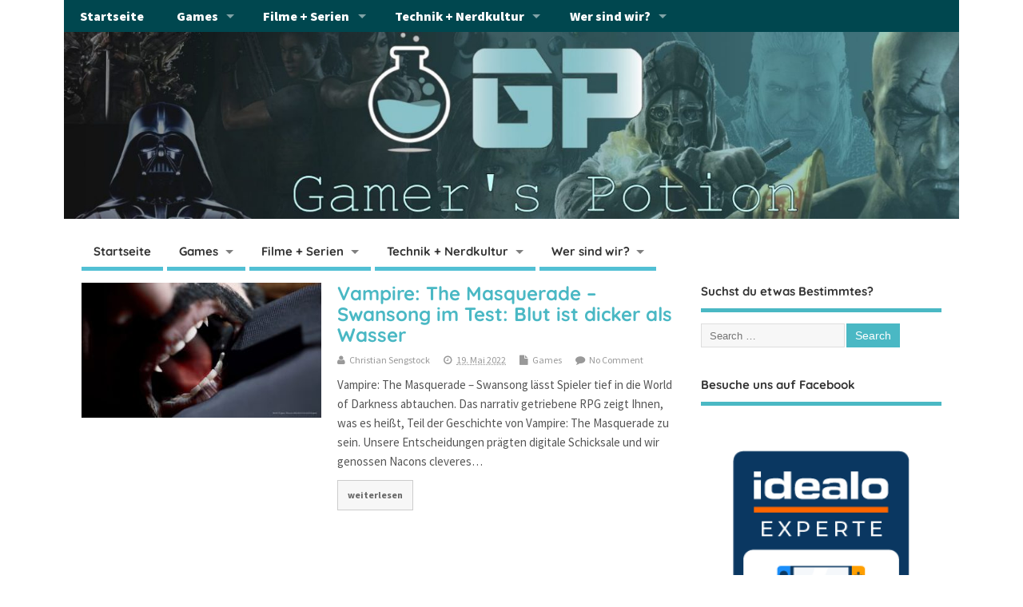

--- FILE ---
content_type: text/html; charset=UTF-8
request_url: https://gamerspotion.de/tag/big-bad-wolf/
body_size: 11072
content:
<!DOCTYPE html> 
<html lang="de" class="no-js"> 
<head>
<meta charset="UTF-8" />
<link rel="preload" href="https://gamerspotion.de/wp-content/cache/fvm/min/0-cssbc641d663700d125107ecc5ede52d56ffffc54129d8f2a0a0fa06ddf7e9f7.css" as="style" media="all" /> 
<link rel="preload" href="https://gamerspotion.de/wp-content/cache/fvm/min/0-cssbdabdb5c9c54a30ff6a11e783bf3aa0fb171b9f78d62e71a0b0f260db63a1.css" as="style" media="all" /> 
<link rel="preload" href="https://gamerspotion.de/wp-content/cache/fvm/min/0-cssf77cec5cb4305d78ecbdaf6a82bc79aded1d86f16e15e44fb3d81052e505f.css" as="style" media="all" /> 
<link rel="preload" href="https://gamerspotion.de/wp-content/cache/fvm/min/0-css7b4416468e41832bc0084a8dc7f5db322f7b01d2811427cb0fac73e4b2aca.css" as="style" media="all" /> 
<link rel="preload" href="https://gamerspotion.de/wp-content/cache/fvm/min/0-css9187cf94a24a5279bbdce31a3a13177cd7db8762d44f734ca1ee9c26ecdc7.css" as="style" media="all" /> 
<link rel="preload" href="https://gamerspotion.de/wp-content/cache/fvm/min/0-css60cea93195c6dac5f9b6ebb99e3c383e0221a67fa44777e33761cbf339f14.css" as="style" media="all" /> 
<link rel="preload" href="https://gamerspotion.de/wp-content/cache/fvm/min/0-css5a6ff814748869c140ddd0aeb8dc3df95089a37aebb6271c0bf13a892add8.css" as="style" media="all" />
<script data-cfasync="false">if(navigator.userAgent.match(/MSIE|Internet Explorer/i)||navigator.userAgent.match(/Trident\/7\..*?rv:11/i)){var href=document.location.href;if(!href.match(/[?&]iebrowser/)){if(href.indexOf("?")==-1){if(href.indexOf("#")==-1){document.location.href=href+"?iebrowser=1"}else{document.location.href=href.replace("#","?iebrowser=1#")}}else{if(href.indexOf("#")==-1){document.location.href=href+"&iebrowser=1"}else{document.location.href=href.replace("#","&iebrowser=1#")}}}}</script>
<script data-cfasync="false">class FVMLoader{constructor(e){this.triggerEvents=e,this.eventOptions={passive:!0},this.userEventListener=this.triggerListener.bind(this),this.delayedScripts={normal:[],async:[],defer:[]},this.allJQueries=[]}_addUserInteractionListener(e){this.triggerEvents.forEach(t=>window.addEventListener(t,e.userEventListener,e.eventOptions))}_removeUserInteractionListener(e){this.triggerEvents.forEach(t=>window.removeEventListener(t,e.userEventListener,e.eventOptions))}triggerListener(){this._removeUserInteractionListener(this),"loading"===document.readyState?document.addEventListener("DOMContentLoaded",this._loadEverythingNow.bind(this)):this._loadEverythingNow()}async _loadEverythingNow(){this._runAllDelayedCSS(),this._delayEventListeners(),this._delayJQueryReady(this),this._handleDocumentWrite(),this._registerAllDelayedScripts(),await this._loadScriptsFromList(this.delayedScripts.normal),await this._loadScriptsFromList(this.delayedScripts.defer),await this._loadScriptsFromList(this.delayedScripts.async),await this._triggerDOMContentLoaded(),await this._triggerWindowLoad(),window.dispatchEvent(new Event("wpr-allScriptsLoaded"))}_registerAllDelayedScripts(){document.querySelectorAll("script[type=fvmdelay]").forEach(e=>{e.hasAttribute("src")?e.hasAttribute("async")&&!1!==e.async?this.delayedScripts.async.push(e):e.hasAttribute("defer")&&!1!==e.defer||"module"===e.getAttribute("data-type")?this.delayedScripts.defer.push(e):this.delayedScripts.normal.push(e):this.delayedScripts.normal.push(e)})}_runAllDelayedCSS(){document.querySelectorAll("link[rel=fvmdelay]").forEach(e=>{e.setAttribute("rel","stylesheet")})}async _transformScript(e){return await this._requestAnimFrame(),new Promise(t=>{const n=document.createElement("script");let r;[...e.attributes].forEach(e=>{let t=e.nodeName;"type"!==t&&("data-type"===t&&(t="type",r=e.nodeValue),n.setAttribute(t,e.nodeValue))}),e.hasAttribute("src")?(n.addEventListener("load",t),n.addEventListener("error",t)):(n.text=e.text,t()),e.parentNode.replaceChild(n,e)})}async _loadScriptsFromList(e){const t=e.shift();return t?(await this._transformScript(t),this._loadScriptsFromList(e)):Promise.resolve()}_delayEventListeners(){let e={};function t(t,n){!function(t){function n(n){return e[t].eventsToRewrite.indexOf(n)>=0?"wpr-"+n:n}e[t]||(e[t]={originalFunctions:{add:t.addEventListener,remove:t.removeEventListener},eventsToRewrite:[]},t.addEventListener=function(){arguments[0]=n(arguments[0]),e[t].originalFunctions.add.apply(t,arguments)},t.removeEventListener=function(){arguments[0]=n(arguments[0]),e[t].originalFunctions.remove.apply(t,arguments)})}(t),e[t].eventsToRewrite.push(n)}function n(e,t){let n=e[t];Object.defineProperty(e,t,{get:()=>n||function(){},set(r){e["wpr"+t]=n=r}})}t(document,"DOMContentLoaded"),t(window,"DOMContentLoaded"),t(window,"load"),t(window,"pageshow"),t(document,"readystatechange"),n(document,"onreadystatechange"),n(window,"onload"),n(window,"onpageshow")}_delayJQueryReady(e){let t=window.jQuery;Object.defineProperty(window,"jQuery",{get:()=>t,set(n){if(n&&n.fn&&!e.allJQueries.includes(n)){n.fn.ready=n.fn.init.prototype.ready=function(t){e.domReadyFired?t.bind(document)(n):document.addEventListener("DOMContentLoaded2",()=>t.bind(document)(n))};const t=n.fn.on;n.fn.on=n.fn.init.prototype.on=function(){if(this[0]===window){function e(e){return e.split(" ").map(e=>"load"===e||0===e.indexOf("load.")?"wpr-jquery-load":e).join(" ")}"string"==typeof arguments[0]||arguments[0]instanceof String?arguments[0]=e(arguments[0]):"object"==typeof arguments[0]&&Object.keys(arguments[0]).forEach(t=>{delete Object.assign(arguments[0],{[e(t)]:arguments[0][t]})[t]})}return t.apply(this,arguments),this},e.allJQueries.push(n)}t=n}})}async _triggerDOMContentLoaded(){this.domReadyFired=!0,await this._requestAnimFrame(),document.dispatchEvent(new Event("DOMContentLoaded2")),await this._requestAnimFrame(),window.dispatchEvent(new Event("DOMContentLoaded2")),await this._requestAnimFrame(),document.dispatchEvent(new Event("wpr-readystatechange")),await this._requestAnimFrame(),document.wpronreadystatechange&&document.wpronreadystatechange()}async _triggerWindowLoad(){await this._requestAnimFrame(),window.dispatchEvent(new Event("wpr-load")),await this._requestAnimFrame(),window.wpronload&&window.wpronload(),await this._requestAnimFrame(),this.allJQueries.forEach(e=>e(window).trigger("wpr-jquery-load")),window.dispatchEvent(new Event("wpr-pageshow")),await this._requestAnimFrame(),window.wpronpageshow&&window.wpronpageshow()}_handleDocumentWrite(){const e=new Map;document.write=document.writeln=function(t){const n=document.currentScript,r=document.createRange(),i=n.parentElement;let a=e.get(n);void 0===a&&(a=n.nextSibling,e.set(n,a));const s=document.createDocumentFragment();r.setStart(s,0),s.appendChild(r.createContextualFragment(t)),i.insertBefore(s,a)}}async _requestAnimFrame(){return new Promise(e=>requestAnimationFrame(e))}static run(){const e=new FVMLoader(["keydown","mousemove","touchmove","touchstart","touchend","wheel"]);e._addUserInteractionListener(e)}}FVMLoader.run();</script>
<meta name="viewport" content="width=device-width,initial-scale=1,maximum-scale=1,user-scalable=yes">
<meta name="HandheldFriendly" content="true">
<meta name='robots' content='index, follow, max-image-preview:large, max-snippet:-1, max-video-preview:-1' /><title>Big Bad Wolf Archive - Gamer&#039;s Potion Gaming, Hardware, Filme und mehr</title>
<link rel="canonical" href="https://gamerspotion.de/tag/big-bad-wolf/" />
<meta property="og:locale" content="de_DE" />
<meta property="og:type" content="article" />
<meta property="og:title" content="Big Bad Wolf Archive - Gamer&#039;s Potion Gaming, Hardware, Filme und mehr" />
<meta property="og:url" content="https://gamerspotion.de/tag/big-bad-wolf/" />
<meta property="og:site_name" content="Gamer&#039;s Potion Gaming, Hardware, Filme und mehr" />
<meta name="twitter:card" content="summary_large_image" />
<meta name="twitter:site" content="@Gamers_Potion" />
<script type="application/ld+json" class="yoast-schema-graph">{"@context":"https://schema.org","@graph":[{"@type":"CollectionPage","@id":"https://gamerspotion.de/tag/big-bad-wolf/","url":"https://gamerspotion.de/tag/big-bad-wolf/","name":"Big Bad Wolf Archive - Gamer&#039;s Potion Gaming, Hardware, Filme und mehr","isPartOf":{"@id":"https://gamerspotion.de/#website"},"primaryImageOfPage":{"@id":"https://gamerspotion.de/tag/big-bad-wolf/#primaryimage"},"image":{"@id":"https://gamerspotion.de/tag/big-bad-wolf/#primaryimage"},"thumbnailUrl":"https://gamerspotion.de/wp-content/uploads/2022/05/Vampire-The-Masquarade-Swansong-PS5-PlayStation-5-Xbox-Series-X-S-Review-Test-Kritik-Titel-RPG-narrative-driven-Narrativ.jpg","breadcrumb":{"@id":"https://gamerspotion.de/tag/big-bad-wolf/#breadcrumb"},"inLanguage":"de"},{"@type":"ImageObject","inLanguage":"de","@id":"https://gamerspotion.de/tag/big-bad-wolf/#primaryimage","url":"https://gamerspotion.de/wp-content/uploads/2022/05/Vampire-The-Masquarade-Swansong-PS5-PlayStation-5-Xbox-Series-X-S-Review-Test-Kritik-Titel-RPG-narrative-driven-Narrativ.jpg","contentUrl":"https://gamerspotion.de/wp-content/uploads/2022/05/Vampire-The-Masquarade-Swansong-PS5-PlayStation-5-Xbox-Series-X-S-Review-Test-Kritik-Titel-RPG-narrative-driven-Narrativ.jpg","width":1920,"height":1080,"caption":"Vampire The Masquarade Swansong PS5 PlayStation 5 Xbox Series X S Review Test Kritik Titel RPG narrative driven Narrativ"},{"@type":"BreadcrumbList","@id":"https://gamerspotion.de/tag/big-bad-wolf/#breadcrumb","itemListElement":[{"@type":"ListItem","position":1,"name":"Startseite","item":"https://gamerspotion.de/"},{"@type":"ListItem","position":2,"name":"Big Bad Wolf"}]},{"@type":"WebSite","@id":"https://gamerspotion.de/#website","url":"https://gamerspotion.de/","name":"Gamer&#039;s Potion Gaming, Hardware, Filme und mehr","description":"","publisher":{"@id":"https://gamerspotion.de/#organization"},"potentialAction":[{"@type":"SearchAction","target":{"@type":"EntryPoint","urlTemplate":"https://gamerspotion.de/?s={search_term_string}"},"query-input":{"@type":"PropertyValueSpecification","valueRequired":true,"valueName":"search_term_string"}}],"inLanguage":"de"},{"@type":"Organization","@id":"https://gamerspotion.de/#organization","name":"Gamer's Potion","url":"https://gamerspotion.de/","logo":{"@type":"ImageObject","inLanguage":"de","@id":"https://gamerspotion.de/#/schema/logo/image/","url":"https://gamerspotion.de/wp-content/uploads/2017/04/Logo-Footer.jpg","contentUrl":"https://gamerspotion.de/wp-content/uploads/2017/04/Logo-Footer.jpg","width":120,"height":68,"caption":"Gamer's Potion"},"image":{"@id":"https://gamerspotion.de/#/schema/logo/image/"},"sameAs":["https://www.facebook.com/GamersPotion/","https://x.com/Gamers_Potion","https://www.instagram.com/gamerspotion.de/?hl=de","https://de.pinterest.com/gamerspotion/","https://www.youtube.com/channel/UCWov9vOUdU7SjrSbeG3A_OA"]}]}</script>
<link rel="alternate" type="application/rss+xml" title="Gamer&#039;s Potion Gaming, Hardware, Filme und mehr &raquo; Feed" href="https://gamerspotion.de/feed/" />
<link rel="alternate" type="application/rss+xml" title="Gamer&#039;s Potion Gaming, Hardware, Filme und mehr &raquo; Kommentar-Feed" href="https://gamerspotion.de/comments/feed/" />
<link rel="alternate" type="application/rss+xml" title="Gamer&#039;s Potion Gaming, Hardware, Filme und mehr &raquo; Big Bad Wolf Schlagwort-Feed" href="https://gamerspotion.de/tag/big-bad-wolf/feed/" /> 
<script async src="https://pagead2.googlesyndication.com/pagead/js/adsbygoogle.js?client=ca-pub-3348494847586476"
crossorigin="anonymous"></script>
<script data-wpfc-render="false" id="gamer-ready">
window.advanced_ads_ready=function(e,a){a=a||"complete";var d=function(e){return"interactive"===a?"loading"!==e:"complete"===e};d(document.readyState)?e():document.addEventListener("readystatechange",(function(a){d(a.target.readyState)&&e()}),{once:"interactive"===a})},window.advanced_ads_ready_queue=window.advanced_ads_ready_queue||[];		</script>
<style id='wp-img-auto-sizes-contain-inline-css' type='text/css' media="all">img:is([sizes=auto i],[sizes^="auto," i]){contain-intrinsic-size:3000px 1500px}</style> 
<style id='classic-theme-styles-inline-css' type='text/css' media="all">/*! This file is auto-generated */ .wp-block-button__link{color:#fff;background-color:#32373c;border-radius:9999px;box-shadow:none;text-decoration:none;padding:calc(.667em + 2px) calc(1.333em + 2px);font-size:1.125em}.wp-block-file__button{background:#32373c;color:#fff;text-decoration:none}</style> 
<style id='global-styles-inline-css' type='text/css' media="all">:root{--wp--preset--aspect-ratio--square:1;--wp--preset--aspect-ratio--4-3:4/3;--wp--preset--aspect-ratio--3-4:3/4;--wp--preset--aspect-ratio--3-2:3/2;--wp--preset--aspect-ratio--2-3:2/3;--wp--preset--aspect-ratio--16-9:16/9;--wp--preset--aspect-ratio--9-16:9/16;--wp--preset--color--black:#000000;--wp--preset--color--cyan-bluish-gray:#abb8c3;--wp--preset--color--white:#ffffff;--wp--preset--color--pale-pink:#f78da7;--wp--preset--color--vivid-red:#cf2e2e;--wp--preset--color--luminous-vivid-orange:#ff6900;--wp--preset--color--luminous-vivid-amber:#fcb900;--wp--preset--color--light-green-cyan:#7bdcb5;--wp--preset--color--vivid-green-cyan:#00d084;--wp--preset--color--pale-cyan-blue:#8ed1fc;--wp--preset--color--vivid-cyan-blue:#0693e3;--wp--preset--color--vivid-purple:#9b51e0;--wp--preset--gradient--vivid-cyan-blue-to-vivid-purple:linear-gradient(135deg,rgb(6,147,227) 0%,rgb(155,81,224) 100%);--wp--preset--gradient--light-green-cyan-to-vivid-green-cyan:linear-gradient(135deg,rgb(122,220,180) 0%,rgb(0,208,130) 100%);--wp--preset--gradient--luminous-vivid-amber-to-luminous-vivid-orange:linear-gradient(135deg,rgb(252,185,0) 0%,rgb(255,105,0) 100%);--wp--preset--gradient--luminous-vivid-orange-to-vivid-red:linear-gradient(135deg,rgb(255,105,0) 0%,rgb(207,46,46) 100%);--wp--preset--gradient--very-light-gray-to-cyan-bluish-gray:linear-gradient(135deg,rgb(238,238,238) 0%,rgb(169,184,195) 100%);--wp--preset--gradient--cool-to-warm-spectrum:linear-gradient(135deg,rgb(74,234,220) 0%,rgb(151,120,209) 20%,rgb(207,42,186) 40%,rgb(238,44,130) 60%,rgb(251,105,98) 80%,rgb(254,248,76) 100%);--wp--preset--gradient--blush-light-purple:linear-gradient(135deg,rgb(255,206,236) 0%,rgb(152,150,240) 100%);--wp--preset--gradient--blush-bordeaux:linear-gradient(135deg,rgb(254,205,165) 0%,rgb(254,45,45) 50%,rgb(107,0,62) 100%);--wp--preset--gradient--luminous-dusk:linear-gradient(135deg,rgb(255,203,112) 0%,rgb(199,81,192) 50%,rgb(65,88,208) 100%);--wp--preset--gradient--pale-ocean:linear-gradient(135deg,rgb(255,245,203) 0%,rgb(182,227,212) 50%,rgb(51,167,181) 100%);--wp--preset--gradient--electric-grass:linear-gradient(135deg,rgb(202,248,128) 0%,rgb(113,206,126) 100%);--wp--preset--gradient--midnight:linear-gradient(135deg,rgb(2,3,129) 0%,rgb(40,116,252) 100%);--wp--preset--font-size--small:13px;--wp--preset--font-size--medium:20px;--wp--preset--font-size--large:36px;--wp--preset--font-size--x-large:42px;--wp--preset--spacing--20:0.44rem;--wp--preset--spacing--30:0.67rem;--wp--preset--spacing--40:1rem;--wp--preset--spacing--50:1.5rem;--wp--preset--spacing--60:2.25rem;--wp--preset--spacing--70:3.38rem;--wp--preset--spacing--80:5.06rem;--wp--preset--shadow--natural:6px 6px 9px rgba(0, 0, 0, 0.2);--wp--preset--shadow--deep:12px 12px 50px rgba(0, 0, 0, 0.4);--wp--preset--shadow--sharp:6px 6px 0px rgba(0, 0, 0, 0.2);--wp--preset--shadow--outlined:6px 6px 0px -3px rgb(255, 255, 255), 6px 6px rgb(0, 0, 0);--wp--preset--shadow--crisp:6px 6px 0px rgb(0, 0, 0)}:where(.is-layout-flex){gap:.5em}:where(.is-layout-grid){gap:.5em}body .is-layout-flex{display:flex}.is-layout-flex{flex-wrap:wrap;align-items:center}.is-layout-flex>:is(*,div){margin:0}body .is-layout-grid{display:grid}.is-layout-grid>:is(*,div){margin:0}:where(.wp-block-columns.is-layout-flex){gap:2em}:where(.wp-block-columns.is-layout-grid){gap:2em}:where(.wp-block-post-template.is-layout-flex){gap:1.25em}:where(.wp-block-post-template.is-layout-grid){gap:1.25em}.has-black-color{color:var(--wp--preset--color--black)!important}.has-cyan-bluish-gray-color{color:var(--wp--preset--color--cyan-bluish-gray)!important}.has-white-color{color:var(--wp--preset--color--white)!important}.has-pale-pink-color{color:var(--wp--preset--color--pale-pink)!important}.has-vivid-red-color{color:var(--wp--preset--color--vivid-red)!important}.has-luminous-vivid-orange-color{color:var(--wp--preset--color--luminous-vivid-orange)!important}.has-luminous-vivid-amber-color{color:var(--wp--preset--color--luminous-vivid-amber)!important}.has-light-green-cyan-color{color:var(--wp--preset--color--light-green-cyan)!important}.has-vivid-green-cyan-color{color:var(--wp--preset--color--vivid-green-cyan)!important}.has-pale-cyan-blue-color{color:var(--wp--preset--color--pale-cyan-blue)!important}.has-vivid-cyan-blue-color{color:var(--wp--preset--color--vivid-cyan-blue)!important}.has-vivid-purple-color{color:var(--wp--preset--color--vivid-purple)!important}.has-black-background-color{background-color:var(--wp--preset--color--black)!important}.has-cyan-bluish-gray-background-color{background-color:var(--wp--preset--color--cyan-bluish-gray)!important}.has-white-background-color{background-color:var(--wp--preset--color--white)!important}.has-pale-pink-background-color{background-color:var(--wp--preset--color--pale-pink)!important}.has-vivid-red-background-color{background-color:var(--wp--preset--color--vivid-red)!important}.has-luminous-vivid-orange-background-color{background-color:var(--wp--preset--color--luminous-vivid-orange)!important}.has-luminous-vivid-amber-background-color{background-color:var(--wp--preset--color--luminous-vivid-amber)!important}.has-light-green-cyan-background-color{background-color:var(--wp--preset--color--light-green-cyan)!important}.has-vivid-green-cyan-background-color{background-color:var(--wp--preset--color--vivid-green-cyan)!important}.has-pale-cyan-blue-background-color{background-color:var(--wp--preset--color--pale-cyan-blue)!important}.has-vivid-cyan-blue-background-color{background-color:var(--wp--preset--color--vivid-cyan-blue)!important}.has-vivid-purple-background-color{background-color:var(--wp--preset--color--vivid-purple)!important}.has-black-border-color{border-color:var(--wp--preset--color--black)!important}.has-cyan-bluish-gray-border-color{border-color:var(--wp--preset--color--cyan-bluish-gray)!important}.has-white-border-color{border-color:var(--wp--preset--color--white)!important}.has-pale-pink-border-color{border-color:var(--wp--preset--color--pale-pink)!important}.has-vivid-red-border-color{border-color:var(--wp--preset--color--vivid-red)!important}.has-luminous-vivid-orange-border-color{border-color:var(--wp--preset--color--luminous-vivid-orange)!important}.has-luminous-vivid-amber-border-color{border-color:var(--wp--preset--color--luminous-vivid-amber)!important}.has-light-green-cyan-border-color{border-color:var(--wp--preset--color--light-green-cyan)!important}.has-vivid-green-cyan-border-color{border-color:var(--wp--preset--color--vivid-green-cyan)!important}.has-pale-cyan-blue-border-color{border-color:var(--wp--preset--color--pale-cyan-blue)!important}.has-vivid-cyan-blue-border-color{border-color:var(--wp--preset--color--vivid-cyan-blue)!important}.has-vivid-purple-border-color{border-color:var(--wp--preset--color--vivid-purple)!important}.has-vivid-cyan-blue-to-vivid-purple-gradient-background{background:var(--wp--preset--gradient--vivid-cyan-blue-to-vivid-purple)!important}.has-light-green-cyan-to-vivid-green-cyan-gradient-background{background:var(--wp--preset--gradient--light-green-cyan-to-vivid-green-cyan)!important}.has-luminous-vivid-amber-to-luminous-vivid-orange-gradient-background{background:var(--wp--preset--gradient--luminous-vivid-amber-to-luminous-vivid-orange)!important}.has-luminous-vivid-orange-to-vivid-red-gradient-background{background:var(--wp--preset--gradient--luminous-vivid-orange-to-vivid-red)!important}.has-very-light-gray-to-cyan-bluish-gray-gradient-background{background:var(--wp--preset--gradient--very-light-gray-to-cyan-bluish-gray)!important}.has-cool-to-warm-spectrum-gradient-background{background:var(--wp--preset--gradient--cool-to-warm-spectrum)!important}.has-blush-light-purple-gradient-background{background:var(--wp--preset--gradient--blush-light-purple)!important}.has-blush-bordeaux-gradient-background{background:var(--wp--preset--gradient--blush-bordeaux)!important}.has-luminous-dusk-gradient-background{background:var(--wp--preset--gradient--luminous-dusk)!important}.has-pale-ocean-gradient-background{background:var(--wp--preset--gradient--pale-ocean)!important}.has-electric-grass-gradient-background{background:var(--wp--preset--gradient--electric-grass)!important}.has-midnight-gradient-background{background:var(--wp--preset--gradient--midnight)!important}.has-small-font-size{font-size:var(--wp--preset--font-size--small)!important}.has-medium-font-size{font-size:var(--wp--preset--font-size--medium)!important}.has-large-font-size{font-size:var(--wp--preset--font-size--large)!important}.has-x-large-font-size{font-size:var(--wp--preset--font-size--x-large)!important}:where(.wp-block-post-template.is-layout-flex){gap:1.25em}:where(.wp-block-post-template.is-layout-grid){gap:1.25em}:where(.wp-block-term-template.is-layout-flex){gap:1.25em}:where(.wp-block-term-template.is-layout-grid){gap:1.25em}:where(.wp-block-columns.is-layout-flex){gap:2em}:where(.wp-block-columns.is-layout-grid){gap:2em}:root :where(.wp-block-pullquote){font-size:1.5em;line-height:1.6}</style> 
<!-- <link rel='stylesheet' id='parent-style-css' href='https://gamerspotion.de/wp-content/cache/fvm/min/0-cssbc641d663700d125107ecc5ede52d56ffffc54129d8f2a0a0fa06ddf7e9f7.css' type='text/css' media='all' /> --> 
<!-- <link rel='stylesheet' id='style-responsive-css' href='https://gamerspotion.de/wp-content/cache/fvm/min/0-cssbdabdb5c9c54a30ff6a11e783bf3aa0fb171b9f78d62e71a0b0f260db63a1.css' type='text/css' media='all' /> --> 
<!-- <link rel='stylesheet' id='superfish-css' href='https://gamerspotion.de/wp-content/cache/fvm/min/0-cssf77cec5cb4305d78ecbdaf6a82bc79aded1d86f16e15e44fb3d81052e505f.css' type='text/css' media='all' /> --> 
<!-- <link rel='stylesheet' id='font-awesome-cdn-css' href='https://gamerspotion.de/wp-content/cache/fvm/min/0-css7b4416468e41832bc0084a8dc7f5db322f7b01d2811427cb0fac73e4b2aca.css' type='text/css' media='all' /> --> 
<!-- <link crossorigin="anonymous" rel='stylesheet' id='body_gwf-css' href='https://gamerspotion.de/wp-content/cache/fvm/min/0-css9187cf94a24a5279bbdce31a3a13177cd7db8762d44f734ca1ee9c26ecdc7.css' type='text/css' media='all' /> --> 
<!-- <link crossorigin="anonymous" rel='stylesheet' id='headline_gwf-css' href='https://gamerspotion.de/wp-content/cache/fvm/min/0-css60cea93195c6dac5f9b6ebb99e3c383e0221a67fa44777e33761cbf339f14.css' type='text/css' media='all' /> --> 
<!-- <link crossorigin="anonymous" rel='stylesheet' id='nav_gwf-css' href='https://gamerspotion.de/wp-content/cache/fvm/min/0-css5a6ff814748869c140ddd0aeb8dc3df95089a37aebb6271c0bf13a892add8.css' type='text/css' media='all' /> -->
<link rel="stylesheet" type="text/css" href="//gamerspotion.de/wp-content/cache/wpfc-minified/d2mlzvlt/f8v9x.css" media="all"/> 
<script src='//gamerspotion.de/wp-content/cache/wpfc-minified/781cuyqi/f8v9x.js' type="text/javascript"></script>
<!-- <script type="text/javascript" src="https://gamerspotion.de/wp-includes/js/jquery/jquery.min.js?ver=3.7.1" id="jquery-core-js"></script> -->
<!-- <script type="text/javascript" src="https://gamerspotion.de/wp-includes/js/jquery/jquery-migrate.min.js?ver=3.4.1" id="jquery-migrate-js"></script> -->
<style media="all">.e-con.e-parent:nth-of-type(n+4):not(.e-lazyloaded):not(.e-no-lazyload),.e-con.e-parent:nth-of-type(n+4):not(.e-lazyloaded):not(.e-no-lazyload) *{background-image:none!important}@media screen and (max-height:1024px){.e-con.e-parent:nth-of-type(n+3):not(.e-lazyloaded):not(.e-no-lazyload),.e-con.e-parent:nth-of-type(n+3):not(.e-lazyloaded):not(.e-no-lazyload) *{background-image:none!important}}@media screen and (max-height:640px){.e-con.e-parent:nth-of-type(n+2):not(.e-lazyloaded):not(.e-no-lazyload),.e-con.e-parent:nth-of-type(n+2):not(.e-lazyloaded):not(.e-no-lazyload) *{background-image:none!important}}</style> 
<style type="text/css" id="custom-background-css" media="all">body.custom-background{background-color:#fff}</style> 
<script  async src="https://pagead2.googlesyndication.com/pagead/js/adsbygoogle.js?client=ca-pub-3348494847586476" crossorigin="anonymous"></script>
<link rel="icon" href="https://gamerspotion.de/wp-content/uploads/2018/02/cropped-Logo-Transparent-new-1-192x192.png" sizes="192x192" /> 
<style type="text/css" media="all">.container-wrap,footer .ftop{float:left;margin:0;padding:2% 2% 0 2%;width:96%;background-color:#fff}#header{background:#fff}footer.footer-bottom{background:transparent none!important}.fbottom{background-color:#52C0D4;color:#fff!important;width:96%;margin:0;padding:.6em 2%!important}#siteinfo{margin:0 0 0 1.6em}@media only screen and (min-width:300px) and (max-width:770px){.container-wrap,#custom footer .ftop{float:left;margin:0;padding:2%!important;width:96%!important;background-color:#fff}#custom-img-header{margin:0 0 2em}}body{font-family:Source Sans Pro;font-weight:500}#siteinfo div,h1,h2,h3,h4,h5,h6,.header-title,#main-navigation,#featured #featured-title,#cf .tinput,#wp-calendar caption,.flex-caption h1,#portfolio-filter li,.nivo-caption a.read-more,.form-submit #submit,.fbottom,ol.commentlist li div.comment-post-meta,.home-post span.post-category a,ul.tabbernav li a{font-family:Quicksand;font-weight:900}#main-navigation,.sf-menu li a{font-family:Press Start 2P;font-weight:900}#Gallerybox,#myGallery,#myGallerySet,#flickrGallery{height:540px}#top-navigation{background-color:#00474f}#top-navigation .sf-menu li a:hover,#top-navigation .sf-menu li:hover,#top-navigation .sf-menu ul{background-color:#002d35}#top-navigation .sf-menu ul li a:hover{background-color:#00141c;background-image:none}#mobile-nav .mobile-open a{background:#00474f none}#mobile-nav ul li a{background:#002d35 none}#mobile-nav ul li a:hover{background:#00141c none}#custom #right-sidebar ul.tabbernav{background:#4ab8c4!important}h2.header-title{background:#4ab8c4}#right-sidebar ul.tabbernav li.tabberactive a,#right-sidebar ul.tabbernav li.tabberactive a:hover{color:#fff!important;background-color:#178591!important}#right-sidebar ul.tabbernav li a:hover,#custom h2.inblog{color:#FFF!important;background-color:#309eaa!important}#breadcrumbs a{color:#4ab8c4}#breadcrumbs a:hover{color:#178591}#content .item-title a,h2.post-title a,h1.post-title a,article.post .post-meta a:hover,#custom .product-with-desc ul.products li h1.post-title a:hover,#custom .twitterbox span a,#custom h3.widget-title a,#custom .ftop div.textwidget a,#custom .ftop a:hover,#custom .ftop .widget_my_theme_twitter_widget a,#content .activity-header a,#content .activity-inner a,#content .item-list-tabs a{color:#4ab8c4!important}#custom #post-entry h1.post-title a:hover,#custom #post-entry h2.post-title a:hover{color:#222}#woo-container p.price,.wp-pagenavi a,#woo-container span.price,#custom ul.product_list_widget li span.amount,span.pricebox,#custom .product-with-desc ul.products li .post-product-right span.price,.js_widget_product_price,#jigo-single-product p.price{background-color:#77e5f1;color:#fff}.wp-pagenavi .current,.wp-pagenavi a:hover{background:none repeat scroll 0 0 #309eaa}#post-navigator .wp-pagenavi a,#post-navigator .wp-pagenavi a:hover{background:none repeat scroll 0 0 #006b77}#post-navigator .wp-pagenavi .current{background:none repeat scroll 0 0 #003844}#content a.activity-time-since{color:#888!important}#content .item-list-tabs span{background-color:#63d1dd!important}#custom .widget a:hover,#custom h3.widget-title a:hover,#custom .ftop div.textwidget a:hover,#custom .ftop a:hover,#custom .ftop .widget_my_theme_twitter_widget a:hover{color:#178591!important}#custom h3.widget-title{border-bottom:5px solid #4ab8c4}#right-sidebar .search-form .search-submit,#searchform input[type="submit"],#searchform input[type="button"],#custom .bp-searchform #search-submit{background-color:#4ab8c4;border:1px solid #4ab8c4}#post-entry .post-content a,#author-bio a,#post-related a,#commentpost .fn a,ol.pinglist a,#post-navigator-single a,#commentpost #rssfeed a,#commentpost .comment_text a,#commentpost p a,.product_meta a,a.show_review_form,#custom .twitterbox li a{color:#4ab8c4}.pagination-links a.page-numbers,#custom #woo-container nav.woocommerce-pagination a.page-numbers{background-color:#4ab8c4;color:#fff!important}.pagination-links .page-numbers,#custom #woo-container nav.woocommerce-pagination span.page-numbers.current{background-color:#178591;color:#fff!important}#custom #siteinfo h1,#custom #siteinfo div,#custom #siteinfo p{display:none}#siteinfo{position:absolute;top:15%;left:2em}#topbanner{position:absolute;top:15%;right:2em}#custom #custom-img-header{margin:0}#post-entry div.post-thumb.size-medium{float:left;width:300px}#post-entry article .post-right{margin:0 0 0 320px}#post-entry aside.home-feat-cat .apost .feat-right{margin:0}#post-entry aside.home-feat-cat .apost .feat-thumb{width:100%}#post-entry aside.home-feat-cat .apost .entry-content{font-size:1.25em}#post-entry aside.home-feat-cat .apost .feat-title{font-size:1.65em;margin:12px 0 8px!important}#custom #post-entry aside.home-feat-cat .apost{padding:0 0 2em!important;margin:0 0 2em!important}@media only screen and (min-width:300px) and (max-width:770px){#post-entry aside.home-feat-cat .apost .feat-thumb{height:auto;max-height:1000px}}</style> 
<script async src="https://www.googletagmanager.com/gtag/js?id=UA-92626270-2"></script>
<script>
window.dataLayer = window.dataLayer || [];
function gtag(){dataLayer.push(arguments);}
gtag('js', new Date());
gtag('config', 'UA-92626270-2');
</script>
<script async src="https://www.googletagmanager.com/gtag/js?id=G-KEMKN4BHDN"></script>
<script>
window.dataLayer = window.dataLayer || [];
function gtag(){dataLayer.push(arguments);}
gtag('js', new Date());
gtag('config', 'G-KEMKN4BHDN');
</script>
</head>
<body class="archive tag tag-big-bad-wolf tag-2146 custom-background wp-theme-mesocolumn gecko elementor-default elementor-kit-8797 aa-prefix-gamer-" id="custom"> <div class="product-with-desc secbody"> <div id="wrapper"> <div id="wrapper-main"> <div id="bodywrap" class="innerwrap"> <div id="bodycontent"> <div id="container"> <nav class="top-nav iegradient effect-1" id="top-navigation"> <div class="innerwrap"> <ul id="menu-menue-games-technik-fime-serien" class="sf-menu"><li id='menu-item-2094' class="menu-item menu-item-type-custom menu-item-object-custom menu-item-home no_desc"><a href="http://gamerspotion.de">Startseite</a></li> <li id='menu-item-2078' class="menu-item menu-item-type-taxonomy menu-item-object-category menu-item-has-children no_desc"><a href="https://gamerspotion.de/category/games/">Games</a> <ul class="sub-menu"> <li id='menu-item-2079' class="menu-item menu-item-type-taxonomy menu-item-object-category no_desc"><a href="https://gamerspotion.de/category/games/gaming-news/">Gaming News</a></li> <li id='menu-item-2080' class="menu-item menu-item-type-taxonomy menu-item-object-category no_desc"><a href="https://gamerspotion.de/category/games/gaming-reviews/">Gaming Review</a></li> </ul> </li> <li id='menu-item-2070' class="menu-item menu-item-type-taxonomy menu-item-object-category menu-item-has-children no_desc"><a href="https://gamerspotion.de/category/filme-und-serien/">Filme + Serien</a> <ul class="sub-menu"> <li id='menu-item-2072' class="menu-item menu-item-type-taxonomy menu-item-object-category no_desc"><a href="https://gamerspotion.de/category/filme-und-serien/film-review/">Film Review</a></li> <li id='menu-item-2075' class="menu-item menu-item-type-taxonomy menu-item-object-category no_desc"><a href="https://gamerspotion.de/category/filme-und-serien/serien-review/">Serien Review</a></li> </ul> </li> <li id='menu-item-2083' class="menu-item menu-item-type-taxonomy menu-item-object-category menu-item-has-children no_desc"><a href="https://gamerspotion.de/category/technik-und-nerdkultur/">Technik + Nerdkultur</a> <ul class="sub-menu"> <li id='menu-item-2086' class="menu-item menu-item-type-taxonomy menu-item-object-category no_desc"><a href="https://gamerspotion.de/category/technik-und-nerdkultur/technik-review/">Technik Review</a></li> <li id='menu-item-4464' class="menu-item menu-item-type-taxonomy menu-item-object-category no_desc"><a href="https://gamerspotion.de/category/technik-und-nerdkultur/nerdkultur/">Nerdkultur</a></li> </ul> </li> <li id='menu-item-4263' class="menu-item menu-item-type-custom menu-item-object-custom menu-item-has-children no_desc"><a href="http://wp.me/p8BVEy-dY">Wer sind wir?</a> <ul class="sub-menu"> <li id='menu-item-2097' class="menu-item menu-item-type-custom menu-item-object-custom no_desc"><a href="https://www.facebook.com/GamersPotion/">Facebook</a></li> <li id='menu-item-4289' class="menu-item menu-item-type-custom menu-item-object-custom no_desc"><a href="http://wp.me/p8BVEy-16P">Unsere Partner</a></li> </ul> </li> </ul><div id="mobile-nav"><div class="mobile-open"><a class="mobile-open-click" href="#"><i class="fa fa-bars"></i>Top Menu</a></div><ul id="mobile-menu-wrap"><li><a href='http://gamerspotion.de'>Startseite</a> <li><a href='https://gamerspotion.de/category/games/'>Games</a> <li><a href='https://gamerspotion.de/category/games/gaming-news/'>&nbsp;&nbsp;<i class='fa fa-minus'></i>Gaming News</a> <li><a href='https://gamerspotion.de/category/games/gaming-reviews/'>&nbsp;&nbsp;<i class='fa fa-minus'></i>Gaming Review</a> <li><a href='https://gamerspotion.de/category/filme-und-serien/'>Filme + Serien</a> <li><a href='https://gamerspotion.de/category/filme-und-serien/film-review/'>&nbsp;&nbsp;<i class='fa fa-minus'></i>Film Review</a> <li><a href='https://gamerspotion.de/category/filme-und-serien/serien-review/'>&nbsp;&nbsp;<i class='fa fa-minus'></i>Serien Review</a> <li><a href='https://gamerspotion.de/category/technik-und-nerdkultur/'>Technik + Nerdkultur</a> <li><a href='https://gamerspotion.de/category/technik-und-nerdkultur/technik-review/'>&nbsp;&nbsp;<i class='fa fa-minus'></i>Technik Review</a> <li><a href='https://gamerspotion.de/category/technik-und-nerdkultur/nerdkultur/'>&nbsp;&nbsp;<i class='fa fa-minus'></i>Nerdkultur</a> <li><a href='http://wp.me/p8BVEy-dY'>Wer sind wir?</a> <li><a href='https://www.facebook.com/GamersPotion/'>&nbsp;&nbsp;<i class='fa fa-minus'></i>Facebook</a> <li><a href='http://wp.me/p8BVEy-16P'>&nbsp;&nbsp;<i class='fa fa-minus'></i>Unsere Partner</a> </ul></div></div> </nav> <header class="iegradient yes_head" id="header"> <div class="header-inner"> <div class="innerwrap"> <div id="siteinfo"> <h1 ><a href="https://gamerspotion.de/" title="Gamer&#039;s Potion Gaming, Hardware, Filme und mehr" rel="home">Gamer&#039;s Potion Gaming, Hardware, Filme und mehr</a></h1><p id="site-description"></p> </div> <div id="custom-img-header"><img src="https://gamerspotion.de/wp-content/uploads/2018/02/cropped-Banner-3-e1530692937592-10.jpg" alt="Gamer&#039;s Potion Gaming, Hardware, Filme und mehr" /></div></div> </div> </header> <div class="container-wrap"> <nav class="main-nav iegradient" id="main-navigation"> <ul id="menu-menue-games-technik-fime-serien-2" class="sf-menu"><li id='menu-item-2094' class="menu-item menu-item-type-custom menu-item-object-custom menu-item-home no_desc"><a href="http://gamerspotion.de">Startseite</a></li> <li id='menu-item-2078' class="menu-item menu-item-type-taxonomy menu-item-object-category menu-item-has-children no_desc"><a href="https://gamerspotion.de/category/games/">Games</a> <ul class="sub-menu"> <li id='menu-item-2079' class="menu-item menu-item-type-taxonomy menu-item-object-category no_desc"><a href="https://gamerspotion.de/category/games/gaming-news/">Gaming News</a></li> <li id='menu-item-2080' class="menu-item menu-item-type-taxonomy menu-item-object-category no_desc"><a href="https://gamerspotion.de/category/games/gaming-reviews/">Gaming Review</a></li> </ul> </li> <li id='menu-item-2070' class="menu-item menu-item-type-taxonomy menu-item-object-category menu-item-has-children no_desc"><a href="https://gamerspotion.de/category/filme-und-serien/">Filme + Serien</a> <ul class="sub-menu"> <li id='menu-item-2072' class="menu-item menu-item-type-taxonomy menu-item-object-category no_desc"><a href="https://gamerspotion.de/category/filme-und-serien/film-review/">Film Review</a></li> <li id='menu-item-2075' class="menu-item menu-item-type-taxonomy menu-item-object-category no_desc"><a href="https://gamerspotion.de/category/filme-und-serien/serien-review/">Serien Review</a></li> </ul> </li> <li id='menu-item-2083' class="menu-item menu-item-type-taxonomy menu-item-object-category menu-item-has-children no_desc"><a href="https://gamerspotion.de/category/technik-und-nerdkultur/">Technik + Nerdkultur</a> <ul class="sub-menu"> <li id='menu-item-2086' class="menu-item menu-item-type-taxonomy menu-item-object-category no_desc"><a href="https://gamerspotion.de/category/technik-und-nerdkultur/technik-review/">Technik Review</a></li> <li id='menu-item-4464' class="menu-item menu-item-type-taxonomy menu-item-object-category no_desc"><a href="https://gamerspotion.de/category/technik-und-nerdkultur/nerdkultur/">Nerdkultur</a></li> </ul> </li> <li id='menu-item-4263' class="menu-item menu-item-type-custom menu-item-object-custom menu-item-has-children no_desc"><a href="http://wp.me/p8BVEy-dY">Wer sind wir?</a> <ul class="sub-menu"> <li id='menu-item-2097' class="menu-item menu-item-type-custom menu-item-object-custom no_desc"><a href="https://www.facebook.com/GamersPotion/">Facebook</a></li> <li id='menu-item-4289' class="menu-item menu-item-type-custom menu-item-object-custom no_desc"><a href="http://wp.me/p8BVEy-16P">Unsere Partner</a></li> </ul> </li> </ul></nav> <div class="content"> <div class="content-inner"> <div id="post-entry" class="archive_tn_cat_color_2146"> <div class="post-entry-inner"> <article class="alt-post feat-medium post-style-default post-10421 post type-post status-publish format-standard has-post-thumbnail hentry category-games category-gaming-reviews tag-big-bad-wolf tag-kritik tag-nacon tag-narrativ-driven tag-pc tag-playstation-5 tag-ps5 tag-review tag-rollenspiel tag-rpg tag-test tag-vampire tag-vampire-the-masquerade tag-xbox-series-x has_thumb" id="post-10421"> <div class='post-thumb in-archive size-medium'><a href="https://gamerspotion.de/vampire-the-masquerade-swansong-review-test-kritik-ps5-playstation-5/" title="Vampire: The Masquerade &#8211; Swansong im Test: Blut ist dicker als Wasser"><img width='300' height='300' class='alignleft img-is-medium' src='https://gamerspotion.de/wp-content/uploads/2022/05/Vampire-The-Masquarade-Swansong-PS5-PlayStation-5-Xbox-Series-X-S-Review-Test-Kritik-Titel-RPG-narrative-driven-Narrativ-300x169.jpg' alt='Games' title='Vampire: The Masquerade &#8211; Swansong im Test: Blut ist dicker als Wasser' /></a></div> <div class="post-right"> <h2 class="post-title entry-title"><a href="https://gamerspotion.de/vampire-the-masquerade-swansong-review-test-kritik-ps5-playstation-5/" rel="bookmark" title="Vampire: The Masquerade &#8211; Swansong im Test: Blut ist dicker als Wasser">Vampire: The Masquerade &#8211; Swansong im Test: Blut ist dicker als Wasser</a></h2> <div class="post-meta the-icons pmeta-alt"> <span class="post-author vcard"><i class="fa fa-user"></i><a class="url fn" href="https://gamerspotion.de/author/christiansengstock/" title="Posts by Christian Sengstock" rel="author">Christian Sengstock</a></span> <span class="entry-date post-date"><i class="fa fa-clock-o"></i><abbr class="published" title="2022-05-19T15:00:00+02:00">19. Mai 2022</abbr></span> <span class="meta-no-display"><a href="https://gamerspotion.de/vampire-the-masquerade-swansong-review-test-kritik-ps5-playstation-5/" rel="bookmark">Vampire: The Masquerade &#8211; Swansong im Test: Blut ist dicker als Wasser</a></span><span class="date updated meta-no-display">2022-05-19T16:01:01+02:00</span> <span class="post-category"><i class="fa fa-file"></i><a rel="category tag" href="https://gamerspotion.de/category/games/" title="View all posts in Games" >Games</a></span> <span class="post-comment last"><i class="fa fa-comment"></i><a href="https://gamerspotion.de/vampire-the-masquerade-swansong-review-test-kritik-ps5-playstation-5/?noamp=mobile#respond">No Comment</a></span> </div><div class="post-content"> <div class="entry-content">Vampire: The Masquerade – Swansong lässt Spieler tief in die World of Darkness abtauchen. Das narrativ getriebene RPG zeigt Ihnen, was es heißt, Teil der Geschichte von Vampire: The Masquerade zu sein. Unsere Entscheidungen prägten digitale Schicksale und wir genossen Nacons cleveres&hellip;</div> <div class="post-more"><a href="https://gamerspotion.de/vampire-the-masquerade-swansong-review-test-kritik-ps5-playstation-5/" title="Vampire: The Masquerade &#8211; Swansong im Test: Blut ist dicker als Wasser">weiterlesen</a></div> </div> </div> </article> <div id="post-navigator"> </div> </div> </div> </div> </div> <div id="right-sidebar" class="sidebar right-sidebar"> <div class="sidebar-inner"> <div class="widget-area the-icons"> <aside id="search-6" class="widget widget_search"><h3 class="widget-title">Suchst du etwas Bestimmtes?</h3><form method="get" class="search-form" action="https://gamerspotion.de/"><label><span class="screen-reader-text">Search for:</span><input type="search" class="search-field" placeholder="Search &hellip;" value="" name="s" title="Search for:" /></label> <input type="submit" class="search-submit" value="Search" /></form></aside><aside id="sfp_page_plugin_widget-5" class="widget widget_sfp_page_plugin_widget"><h3 class="widget-title">Besuche uns auf Facebook</h3><div id="fb-root"></div> 
<script>
(function(d){
var js, id = 'facebook-jssdk';
if (d.getElementById(id)) {return;}
js = d.createElement('script');
js.id = id;
js.async = true;
js.src = "//connect.facebook.net/de_DE/all.js#xfbml=1";
d.getElementsByTagName('head')[0].appendChild(js);
}(document));
</script>
<div class="sfp-container"> <div class="fb-page" data-href="https://www.facebook.com/GamersPotion" data-width="" data-height="" data-hide-cover="false" data-show-facepile="false" data-small-header="false" data-tabs=""> </div> </div> </aside><aside id="block-3" class="widget widget_block widget_media_image"> <figure class="wp-block-image size-full is-resized"><img fetchpriority="high" decoding="async" src="https://gamerspotion.de/wp-content/uploads/2022/11/idealo-Experte-Christian-Sengstock.png" alt="" class="wp-image-10989" width="295" height="353" srcset="https://gamerspotion.de/wp-content/uploads/2022/11/idealo-Experte-Christian-Sengstock.png 202w, https://gamerspotion.de/wp-content/uploads/2022/11/idealo-Experte-Christian-Sengstock-125x150.png 125w" sizes="(max-width: 295px) 100vw, 295px" /><figcaption class="wp-element-caption"><a rel="noreferrer noopener" href="https://www.idealo.de/unternehmen/idealo-expertise/christian-sengstock" data-type="URL" data-id="https://www.idealo.de/unternehmen/idealo-expertise/christian-sengstock" target="_blank">Zum idealo-Experten-Profil</a></figcaption></figure> </aside></div> </div> </div> </div> </div> </div> </div> </div> </div> <footer class="footer-bottom"> <div class="innerwrap"> <div class="fbottom"> <div class="footer-left"> Copyright &copy;2026. Gamer&#039;s Potion Gaming, Hardware, Filme und mehr</div> <div class="footer-right"> <ul id="menu-footer" class="menu"><li id="menu-item-66" class="menu-item menu-item-type-post_type menu-item-object-page menu-item-66"><a href="https://gamerspotion.de/impressum/">Impressum</a></li> <li id="menu-item-67" class="menu-item menu-item-type-post_type menu-item-object-page menu-item-67"><a href="https://gamerspotion.de/jobs-gamers-potion-mitarbeiter-stellen/">Unterstützung gesucht &#8211; Games Redakteur und mehr</a></li> <li id="menu-item-68" class="menu-item menu-item-type-post_type menu-item-object-page menu-item-privacy-policy menu-item-68"><a rel="privacy-policy" href="https://gamerspotion.de/datenschutz/">Datenschutz</a></li> </ul><br /></div> </div> </div> </footer> </div> 
<script type="speculationrules">
{"prefetch":[{"source":"document","where":{"and":[{"href_matches":"/*"},{"not":{"href_matches":["/wp-*.php","/wp-admin/*","/wp-content/uploads/*","/wp-content/*","/wp-content/plugins/*","/wp-content/themes/mesocolumn/*","/*\\?(.+)"]}},{"not":{"selector_matches":"a[rel~=\"nofollow\"]"}},{"not":{"selector_matches":".no-prefetch, .no-prefetch a"}}]},"eagerness":"conservative"}]}
</script>
<script>
const lazyloadRunObserver = () => {
const lazyloadBackgrounds = document.querySelectorAll( `.e-con.e-parent:not(.e-lazyloaded)` );
const lazyloadBackgroundObserver = new IntersectionObserver( ( entries ) => {
entries.forEach( ( entry ) => {
if ( entry.isIntersecting ) {
let lazyloadBackground = entry.target;
if( lazyloadBackground ) {
lazyloadBackground.classList.add( 'e-lazyloaded' );
}
lazyloadBackgroundObserver.unobserve( entry.target );
}
});
}, { rootMargin: '200px 0px 200px 0px' } );
lazyloadBackgrounds.forEach( ( lazyloadBackground ) => {
lazyloadBackgroundObserver.observe( lazyloadBackground );
} );
};
const events = [
'DOMContentLoaded',
'elementor/lazyload/observe',
];
events.forEach( ( event ) => {
document.addEventListener( event, lazyloadRunObserver );
} );
</script>
<script type="text/javascript" src="https://gamerspotion.de/wp-includes/js/hoverIntent.min.js?ver=1.10.2" id="hoverIntent-js"></script>
<script type="text/javascript" src="https://gamerspotion.de/wp-content/themes/mesocolumn/lib/scripts/modernizr/modernizr.js?ver=1.6.5.1" id="modernizr-js"></script>
<script type="text/javascript" src="https://gamerspotion.de/wp-content/themes/mesocolumn/lib/scripts/superfish-menu/js/superfish.js?ver=1.6.5.1" id="superfish-js-js"></script>
<script type="text/javascript" src="https://gamerspotion.de/wp-content/themes/mesocolumn/lib/scripts/superfish-menu/js/supersubs.js?ver=1.6.5.1" id="supersub-js-js"></script>
<script type="text/javascript" src="https://gamerspotion.de/wp-content/themes/mesocolumn/lib/scripts/custom.js?ver=1.6.5.1" id="custom-js-js"></script>
<script type="text/javascript" src="https://gamerspotion.de/wp-content/plugins/advanced-ads/admin/assets/js/advertisement.js?ver=2.0.16" id="advanced-ads-find-adblocker-js"></script>
<script data-wpfc-render="false">!function(){window.advanced_ads_ready_queue=window.advanced_ads_ready_queue||[],advanced_ads_ready_queue.push=window.advanced_ads_ready;for(var d=0,a=advanced_ads_ready_queue.length;d<a;d++)advanced_ads_ready(advanced_ads_ready_queue[d])}();</script>
</body> 
</html><!-- WP Fastest Cache file was created in 1.405 seconds, on 8. January 2026 @ 17:06 --><!-- via php -->

--- FILE ---
content_type: text/html; charset=utf-8
request_url: https://www.google.com/recaptcha/api2/aframe
body_size: 269
content:
<!DOCTYPE HTML><html><head><meta http-equiv="content-type" content="text/html; charset=UTF-8"></head><body><script nonce="U0ZCkfSoCWFVEELgBqIeAQ">/** Anti-fraud and anti-abuse applications only. See google.com/recaptcha */ try{var clients={'sodar':'https://pagead2.googlesyndication.com/pagead/sodar?'};window.addEventListener("message",function(a){try{if(a.source===window.parent){var b=JSON.parse(a.data);var c=clients[b['id']];if(c){var d=document.createElement('img');d.src=c+b['params']+'&rc='+(localStorage.getItem("rc::a")?sessionStorage.getItem("rc::b"):"");window.document.body.appendChild(d);sessionStorage.setItem("rc::e",parseInt(sessionStorage.getItem("rc::e")||0)+1);localStorage.setItem("rc::h",'1768917248274');}}}catch(b){}});window.parent.postMessage("_grecaptcha_ready", "*");}catch(b){}</script></body></html>

--- FILE ---
content_type: text/css
request_url: https://gamerspotion.de/wp-content/cache/fvm/min/0-css5a6ff814748869c140ddd0aeb8dc3df95089a37aebb6271c0bf13a892add8.css
body_size: 144
content:
@charset "UTF-8";
/* https://fonts.googleapis.com/css?family=Press+Start+2P%3A100%2C200%2C300%2C400%2C500%2C600%2C700%2C800%2C900%2C100italic%2C200italic%2C300italic%2C400italic%2C500italic%2C600italic%2C700italic%2C800italic%2C900italic&subset=latin%2Ccyrillic-ext%2Clatin-ext%2Ccyrillic%2Cgreek%2Cgreek-ext%2Cvietnamese&ver=6.9 */
@font-face{font-display:swap;font-family:'Press Start 2P';font-style:normal;font-weight:400;src:url(https://fonts.gstatic.com/l/font?kit=e3t4euO8T-267oIAQAu6jDQyK0nR&skey=24cc298767068e24&v=v16) format('woff')}